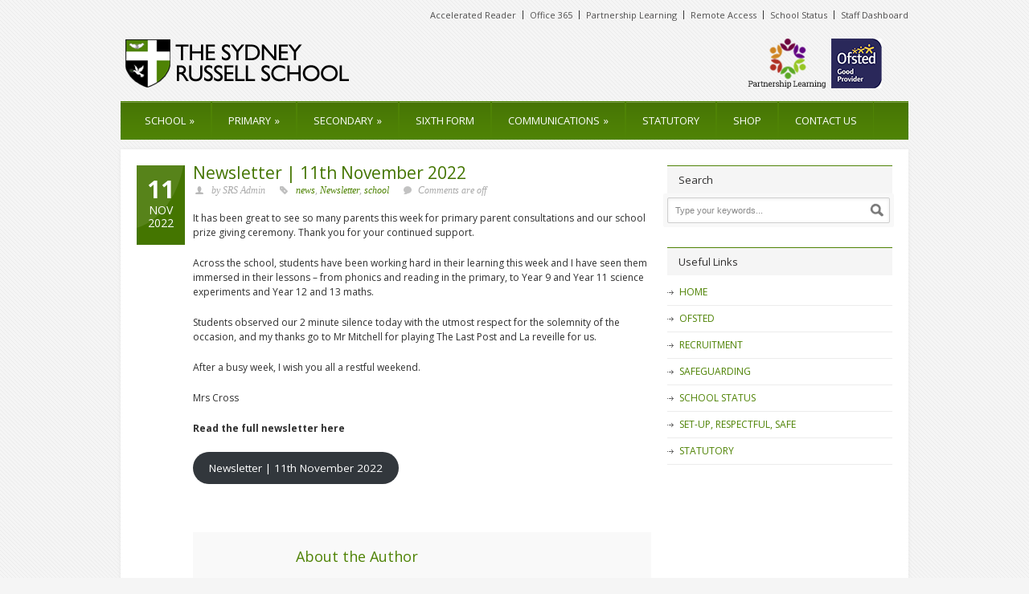

--- FILE ---
content_type: text/html; charset=UTF-8
request_url: http://www.sydneyrussellschool.com/?p=9744
body_size: 10106
content:
<!DOCTYPE html>
<!--[if lt IE 7 ]><html class="ie ie6" lang="en"> <![endif]-->
<!--[if IE 7 ]><html class="ie ie7" lang="en"> <![endif]-->
<!--[if IE 8 ]><html class="ie ie8" lang="en"> <![endif]-->
<!--[if (gte IE 9)|!(IE)]><!--><html lang="en-GB"> <!--<![endif]-->
<head>

	<!-- Basic Page Needs
  ================================================== -->
	<meta charset="utf-8" />
	<title>Sydney Russell School   &raquo; Newsletter | 11th November 2022</title>

	<!--[if lt IE 9]>
		<script src="http://html5shim.googlecode.com/svn/trunk/html5.js"></script>
	<![endif]-->

	<!-- CSS
  ================================================== -->
	<link rel="stylesheet" href="http://www.sydneyrussellschool.com/wp-content/themes/grandcollege/style.css" type="text/css" />
	
				<link rel="stylesheet" href="http://www.sydneyrussellschool.com/wp-content/themes/grandcollege/stylesheet/skeleton.css">
		<link rel="stylesheet" href="http://www.sydneyrussellschool.com/wp-content/themes/grandcollege/stylesheet/layout.css">	
		
	<!--[if lt IE 9]>
		<link rel="stylesheet" href="http://www.sydneyrussellschool.com/wp-content/themes/grandcollege/stylesheet/ie-style.php?path=http://www.sydneyrussellschool.com/wp-content/themes/grandcollege" type="text/css" media="screen, projection" /> 
		<style type="text/css">
			div.social-icon{
				background-color: #4f8305 !important;
			}
		</style>
	<![endif]-->
	<!--[if IE 7]>
		<link rel="stylesheet" href="http://www.sydneyrussellschool.com/wp-content/themes/grandcollege/stylesheet/ie7-style.css" /> 
	<![endif]-->

	
	<!-- Favicon
   ================================================== -->
	
	<!-- Start WP_HEAD
   ================================================== -->
		
	<meta name='robots' content='max-image-preview:large' />
<link rel='dns-prefetch' href='//fonts.googleapis.com' />
<link rel="alternate" type="application/rss+xml" title="Sydney Russell School &raquo; Feed" href="https://www.sydneyrussellschool.com/?feed=rss2" />
<link rel="alternate" type="application/rss+xml" title="Sydney Russell School &raquo; Comments Feed" href="https://www.sydneyrussellschool.com/?feed=comments-rss2" />
<script type="text/javascript">
/* <![CDATA[ */
window._wpemojiSettings = {"baseUrl":"https:\/\/s.w.org\/images\/core\/emoji\/15.0.3\/72x72\/","ext":".png","svgUrl":"https:\/\/s.w.org\/images\/core\/emoji\/15.0.3\/svg\/","svgExt":".svg","source":{"concatemoji":"http:\/\/www.sydneyrussellschool.com\/wp-includes\/js\/wp-emoji-release.min.js?ver=6.6.2"}};
/*! This file is auto-generated */
!function(i,n){var o,s,e;function c(e){try{var t={supportTests:e,timestamp:(new Date).valueOf()};sessionStorage.setItem(o,JSON.stringify(t))}catch(e){}}function p(e,t,n){e.clearRect(0,0,e.canvas.width,e.canvas.height),e.fillText(t,0,0);var t=new Uint32Array(e.getImageData(0,0,e.canvas.width,e.canvas.height).data),r=(e.clearRect(0,0,e.canvas.width,e.canvas.height),e.fillText(n,0,0),new Uint32Array(e.getImageData(0,0,e.canvas.width,e.canvas.height).data));return t.every(function(e,t){return e===r[t]})}function u(e,t,n){switch(t){case"flag":return n(e,"\ud83c\udff3\ufe0f\u200d\u26a7\ufe0f","\ud83c\udff3\ufe0f\u200b\u26a7\ufe0f")?!1:!n(e,"\ud83c\uddfa\ud83c\uddf3","\ud83c\uddfa\u200b\ud83c\uddf3")&&!n(e,"\ud83c\udff4\udb40\udc67\udb40\udc62\udb40\udc65\udb40\udc6e\udb40\udc67\udb40\udc7f","\ud83c\udff4\u200b\udb40\udc67\u200b\udb40\udc62\u200b\udb40\udc65\u200b\udb40\udc6e\u200b\udb40\udc67\u200b\udb40\udc7f");case"emoji":return!n(e,"\ud83d\udc26\u200d\u2b1b","\ud83d\udc26\u200b\u2b1b")}return!1}function f(e,t,n){var r="undefined"!=typeof WorkerGlobalScope&&self instanceof WorkerGlobalScope?new OffscreenCanvas(300,150):i.createElement("canvas"),a=r.getContext("2d",{willReadFrequently:!0}),o=(a.textBaseline="top",a.font="600 32px Arial",{});return e.forEach(function(e){o[e]=t(a,e,n)}),o}function t(e){var t=i.createElement("script");t.src=e,t.defer=!0,i.head.appendChild(t)}"undefined"!=typeof Promise&&(o="wpEmojiSettingsSupports",s=["flag","emoji"],n.supports={everything:!0,everythingExceptFlag:!0},e=new Promise(function(e){i.addEventListener("DOMContentLoaded",e,{once:!0})}),new Promise(function(t){var n=function(){try{var e=JSON.parse(sessionStorage.getItem(o));if("object"==typeof e&&"number"==typeof e.timestamp&&(new Date).valueOf()<e.timestamp+604800&&"object"==typeof e.supportTests)return e.supportTests}catch(e){}return null}();if(!n){if("undefined"!=typeof Worker&&"undefined"!=typeof OffscreenCanvas&&"undefined"!=typeof URL&&URL.createObjectURL&&"undefined"!=typeof Blob)try{var e="postMessage("+f.toString()+"("+[JSON.stringify(s),u.toString(),p.toString()].join(",")+"));",r=new Blob([e],{type:"text/javascript"}),a=new Worker(URL.createObjectURL(r),{name:"wpTestEmojiSupports"});return void(a.onmessage=function(e){c(n=e.data),a.terminate(),t(n)})}catch(e){}c(n=f(s,u,p))}t(n)}).then(function(e){for(var t in e)n.supports[t]=e[t],n.supports.everything=n.supports.everything&&n.supports[t],"flag"!==t&&(n.supports.everythingExceptFlag=n.supports.everythingExceptFlag&&n.supports[t]);n.supports.everythingExceptFlag=n.supports.everythingExceptFlag&&!n.supports.flag,n.DOMReady=!1,n.readyCallback=function(){n.DOMReady=!0}}).then(function(){return e}).then(function(){var e;n.supports.everything||(n.readyCallback(),(e=n.source||{}).concatemoji?t(e.concatemoji):e.wpemoji&&e.twemoji&&(t(e.twemoji),t(e.wpemoji)))}))}((window,document),window._wpemojiSettings);
/* ]]> */
</script>
<link rel='stylesheet' id='style-custom-css' href='http://www.sydneyrussellschool.com/wp-content/themes/grandcollege/style-custom.php?ver=6.6.2' type='text/css' media='all' />
<link rel='stylesheet' id='Google-Font-css' href='https://fonts.googleapis.com/css?family=Open+Sans%3Asubset%3Dlatin%3An%2Ci%2Cb%2Cbi%7C&#038;ver=6.6.2' type='text/css' media='all' />
<style id='wp-emoji-styles-inline-css' type='text/css'>

	img.wp-smiley, img.emoji {
		display: inline !important;
		border: none !important;
		box-shadow: none !important;
		height: 1em !important;
		width: 1em !important;
		margin: 0 0.07em !important;
		vertical-align: -0.1em !important;
		background: none !important;
		padding: 0 !important;
	}
</style>
<link rel='stylesheet' id='wp-block-library-css' href='http://www.sydneyrussellschool.com/wp-includes/css/dist/block-library/style.min.css?ver=6.6.2' type='text/css' media='all' />
<style id='classic-theme-styles-inline-css' type='text/css'>
/*! This file is auto-generated */
.wp-block-button__link{color:#fff;background-color:#32373c;border-radius:9999px;box-shadow:none;text-decoration:none;padding:calc(.667em + 2px) calc(1.333em + 2px);font-size:1.125em}.wp-block-file__button{background:#32373c;color:#fff;text-decoration:none}
</style>
<style id='global-styles-inline-css' type='text/css'>
:root{--wp--preset--aspect-ratio--square: 1;--wp--preset--aspect-ratio--4-3: 4/3;--wp--preset--aspect-ratio--3-4: 3/4;--wp--preset--aspect-ratio--3-2: 3/2;--wp--preset--aspect-ratio--2-3: 2/3;--wp--preset--aspect-ratio--16-9: 16/9;--wp--preset--aspect-ratio--9-16: 9/16;--wp--preset--color--black: #000000;--wp--preset--color--cyan-bluish-gray: #abb8c3;--wp--preset--color--white: #ffffff;--wp--preset--color--pale-pink: #f78da7;--wp--preset--color--vivid-red: #cf2e2e;--wp--preset--color--luminous-vivid-orange: #ff6900;--wp--preset--color--luminous-vivid-amber: #fcb900;--wp--preset--color--light-green-cyan: #7bdcb5;--wp--preset--color--vivid-green-cyan: #00d084;--wp--preset--color--pale-cyan-blue: #8ed1fc;--wp--preset--color--vivid-cyan-blue: #0693e3;--wp--preset--color--vivid-purple: #9b51e0;--wp--preset--gradient--vivid-cyan-blue-to-vivid-purple: linear-gradient(135deg,rgba(6,147,227,1) 0%,rgb(155,81,224) 100%);--wp--preset--gradient--light-green-cyan-to-vivid-green-cyan: linear-gradient(135deg,rgb(122,220,180) 0%,rgb(0,208,130) 100%);--wp--preset--gradient--luminous-vivid-amber-to-luminous-vivid-orange: linear-gradient(135deg,rgba(252,185,0,1) 0%,rgba(255,105,0,1) 100%);--wp--preset--gradient--luminous-vivid-orange-to-vivid-red: linear-gradient(135deg,rgba(255,105,0,1) 0%,rgb(207,46,46) 100%);--wp--preset--gradient--very-light-gray-to-cyan-bluish-gray: linear-gradient(135deg,rgb(238,238,238) 0%,rgb(169,184,195) 100%);--wp--preset--gradient--cool-to-warm-spectrum: linear-gradient(135deg,rgb(74,234,220) 0%,rgb(151,120,209) 20%,rgb(207,42,186) 40%,rgb(238,44,130) 60%,rgb(251,105,98) 80%,rgb(254,248,76) 100%);--wp--preset--gradient--blush-light-purple: linear-gradient(135deg,rgb(255,206,236) 0%,rgb(152,150,240) 100%);--wp--preset--gradient--blush-bordeaux: linear-gradient(135deg,rgb(254,205,165) 0%,rgb(254,45,45) 50%,rgb(107,0,62) 100%);--wp--preset--gradient--luminous-dusk: linear-gradient(135deg,rgb(255,203,112) 0%,rgb(199,81,192) 50%,rgb(65,88,208) 100%);--wp--preset--gradient--pale-ocean: linear-gradient(135deg,rgb(255,245,203) 0%,rgb(182,227,212) 50%,rgb(51,167,181) 100%);--wp--preset--gradient--electric-grass: linear-gradient(135deg,rgb(202,248,128) 0%,rgb(113,206,126) 100%);--wp--preset--gradient--midnight: linear-gradient(135deg,rgb(2,3,129) 0%,rgb(40,116,252) 100%);--wp--preset--font-size--small: 13px;--wp--preset--font-size--medium: 20px;--wp--preset--font-size--large: 36px;--wp--preset--font-size--x-large: 42px;--wp--preset--spacing--20: 0.44rem;--wp--preset--spacing--30: 0.67rem;--wp--preset--spacing--40: 1rem;--wp--preset--spacing--50: 1.5rem;--wp--preset--spacing--60: 2.25rem;--wp--preset--spacing--70: 3.38rem;--wp--preset--spacing--80: 5.06rem;--wp--preset--shadow--natural: 6px 6px 9px rgba(0, 0, 0, 0.2);--wp--preset--shadow--deep: 12px 12px 50px rgba(0, 0, 0, 0.4);--wp--preset--shadow--sharp: 6px 6px 0px rgba(0, 0, 0, 0.2);--wp--preset--shadow--outlined: 6px 6px 0px -3px rgba(255, 255, 255, 1), 6px 6px rgba(0, 0, 0, 1);--wp--preset--shadow--crisp: 6px 6px 0px rgba(0, 0, 0, 1);}:where(.is-layout-flex){gap: 0.5em;}:where(.is-layout-grid){gap: 0.5em;}body .is-layout-flex{display: flex;}.is-layout-flex{flex-wrap: wrap;align-items: center;}.is-layout-flex > :is(*, div){margin: 0;}body .is-layout-grid{display: grid;}.is-layout-grid > :is(*, div){margin: 0;}:where(.wp-block-columns.is-layout-flex){gap: 2em;}:where(.wp-block-columns.is-layout-grid){gap: 2em;}:where(.wp-block-post-template.is-layout-flex){gap: 1.25em;}:where(.wp-block-post-template.is-layout-grid){gap: 1.25em;}.has-black-color{color: var(--wp--preset--color--black) !important;}.has-cyan-bluish-gray-color{color: var(--wp--preset--color--cyan-bluish-gray) !important;}.has-white-color{color: var(--wp--preset--color--white) !important;}.has-pale-pink-color{color: var(--wp--preset--color--pale-pink) !important;}.has-vivid-red-color{color: var(--wp--preset--color--vivid-red) !important;}.has-luminous-vivid-orange-color{color: var(--wp--preset--color--luminous-vivid-orange) !important;}.has-luminous-vivid-amber-color{color: var(--wp--preset--color--luminous-vivid-amber) !important;}.has-light-green-cyan-color{color: var(--wp--preset--color--light-green-cyan) !important;}.has-vivid-green-cyan-color{color: var(--wp--preset--color--vivid-green-cyan) !important;}.has-pale-cyan-blue-color{color: var(--wp--preset--color--pale-cyan-blue) !important;}.has-vivid-cyan-blue-color{color: var(--wp--preset--color--vivid-cyan-blue) !important;}.has-vivid-purple-color{color: var(--wp--preset--color--vivid-purple) !important;}.has-black-background-color{background-color: var(--wp--preset--color--black) !important;}.has-cyan-bluish-gray-background-color{background-color: var(--wp--preset--color--cyan-bluish-gray) !important;}.has-white-background-color{background-color: var(--wp--preset--color--white) !important;}.has-pale-pink-background-color{background-color: var(--wp--preset--color--pale-pink) !important;}.has-vivid-red-background-color{background-color: var(--wp--preset--color--vivid-red) !important;}.has-luminous-vivid-orange-background-color{background-color: var(--wp--preset--color--luminous-vivid-orange) !important;}.has-luminous-vivid-amber-background-color{background-color: var(--wp--preset--color--luminous-vivid-amber) !important;}.has-light-green-cyan-background-color{background-color: var(--wp--preset--color--light-green-cyan) !important;}.has-vivid-green-cyan-background-color{background-color: var(--wp--preset--color--vivid-green-cyan) !important;}.has-pale-cyan-blue-background-color{background-color: var(--wp--preset--color--pale-cyan-blue) !important;}.has-vivid-cyan-blue-background-color{background-color: var(--wp--preset--color--vivid-cyan-blue) !important;}.has-vivid-purple-background-color{background-color: var(--wp--preset--color--vivid-purple) !important;}.has-black-border-color{border-color: var(--wp--preset--color--black) !important;}.has-cyan-bluish-gray-border-color{border-color: var(--wp--preset--color--cyan-bluish-gray) !important;}.has-white-border-color{border-color: var(--wp--preset--color--white) !important;}.has-pale-pink-border-color{border-color: var(--wp--preset--color--pale-pink) !important;}.has-vivid-red-border-color{border-color: var(--wp--preset--color--vivid-red) !important;}.has-luminous-vivid-orange-border-color{border-color: var(--wp--preset--color--luminous-vivid-orange) !important;}.has-luminous-vivid-amber-border-color{border-color: var(--wp--preset--color--luminous-vivid-amber) !important;}.has-light-green-cyan-border-color{border-color: var(--wp--preset--color--light-green-cyan) !important;}.has-vivid-green-cyan-border-color{border-color: var(--wp--preset--color--vivid-green-cyan) !important;}.has-pale-cyan-blue-border-color{border-color: var(--wp--preset--color--pale-cyan-blue) !important;}.has-vivid-cyan-blue-border-color{border-color: var(--wp--preset--color--vivid-cyan-blue) !important;}.has-vivid-purple-border-color{border-color: var(--wp--preset--color--vivid-purple) !important;}.has-vivid-cyan-blue-to-vivid-purple-gradient-background{background: var(--wp--preset--gradient--vivid-cyan-blue-to-vivid-purple) !important;}.has-light-green-cyan-to-vivid-green-cyan-gradient-background{background: var(--wp--preset--gradient--light-green-cyan-to-vivid-green-cyan) !important;}.has-luminous-vivid-amber-to-luminous-vivid-orange-gradient-background{background: var(--wp--preset--gradient--luminous-vivid-amber-to-luminous-vivid-orange) !important;}.has-luminous-vivid-orange-to-vivid-red-gradient-background{background: var(--wp--preset--gradient--luminous-vivid-orange-to-vivid-red) !important;}.has-very-light-gray-to-cyan-bluish-gray-gradient-background{background: var(--wp--preset--gradient--very-light-gray-to-cyan-bluish-gray) !important;}.has-cool-to-warm-spectrum-gradient-background{background: var(--wp--preset--gradient--cool-to-warm-spectrum) !important;}.has-blush-light-purple-gradient-background{background: var(--wp--preset--gradient--blush-light-purple) !important;}.has-blush-bordeaux-gradient-background{background: var(--wp--preset--gradient--blush-bordeaux) !important;}.has-luminous-dusk-gradient-background{background: var(--wp--preset--gradient--luminous-dusk) !important;}.has-pale-ocean-gradient-background{background: var(--wp--preset--gradient--pale-ocean) !important;}.has-electric-grass-gradient-background{background: var(--wp--preset--gradient--electric-grass) !important;}.has-midnight-gradient-background{background: var(--wp--preset--gradient--midnight) !important;}.has-small-font-size{font-size: var(--wp--preset--font-size--small) !important;}.has-medium-font-size{font-size: var(--wp--preset--font-size--medium) !important;}.has-large-font-size{font-size: var(--wp--preset--font-size--large) !important;}.has-x-large-font-size{font-size: var(--wp--preset--font-size--x-large) !important;}
:where(.wp-block-post-template.is-layout-flex){gap: 1.25em;}:where(.wp-block-post-template.is-layout-grid){gap: 1.25em;}
:where(.wp-block-columns.is-layout-flex){gap: 2em;}:where(.wp-block-columns.is-layout-grid){gap: 2em;}
:root :where(.wp-block-pullquote){font-size: 1.5em;line-height: 1.6;}
</style>
<link rel='stylesheet' id='rotatingtweets-css' href='http://www.sydneyrussellschool.com/wp-content/plugins/rotatingtweets/css/style.css?ver=6.6.2' type='text/css' media='all' />
<link rel='stylesheet' id='ce_responsive-css' href='http://www.sydneyrussellschool.com/wp-content/plugins/simple-embed-code/css/video-container.min.css?ver=2.5.1' type='text/css' media='all' />
<link rel='stylesheet' id='superfish-css' href='http://www.sydneyrussellschool.com/wp-content/themes/grandcollege/stylesheet/superfish.css?ver=6.6.2' type='text/css' media='all' />
<link rel='stylesheet' id='prettyPhoto-css' href='http://www.sydneyrussellschool.com/wp-content/themes/grandcollege/stylesheet/prettyPhoto.css?ver=6.6.2' type='text/css' media='all' />
<script type="text/javascript" src="http://www.sydneyrussellschool.com/wp-includes/js/jquery/jquery.min.js?ver=3.7.1" id="jquery-core-js"></script>
<script type="text/javascript" src="http://www.sydneyrussellschool.com/wp-includes/js/jquery/jquery-migrate.min.js?ver=3.4.1" id="jquery-migrate-js"></script>
<script type="text/javascript" id="preloader-js-extra">
/* <![CDATA[ */
var GDLR_URL = {"goodlayers":"http:\/\/www.sydneyrussellschool.com\/wp-content\/themes\/grandcollege"};
/* ]]> */
</script>
<script type="text/javascript" src="http://www.sydneyrussellschool.com/wp-content/themes/grandcollege/javascript/jquery.preloader.js?ver=1.0" id="preloader-js"></script>
<link rel="https://api.w.org/" href="https://www.sydneyrussellschool.com/index.php?rest_route=/" /><link rel="alternate" title="JSON" type="application/json" href="https://www.sydneyrussellschool.com/index.php?rest_route=/wp/v2/posts/9744" /><link rel="EditURI" type="application/rsd+xml" title="RSD" href="https://www.sydneyrussellschool.com/xmlrpc.php?rsd" />
<meta name="generator" content="WordPress 6.6.2" />
<link rel="canonical" href="https://www.sydneyrussellschool.com/?p=9744" />
<link rel='shortlink' href='https://www.sydneyrussellschool.com/?p=9744' />
<link rel="alternate" title="oEmbed (JSON)" type="application/json+oembed" href="https://www.sydneyrussellschool.com/index.php?rest_route=%2Foembed%2F1.0%2Fembed&#038;url=https%3A%2F%2Fwww.sydneyrussellschool.com%2F%3Fp%3D9744" />
<link rel="alternate" title="oEmbed (XML)" type="text/xml+oembed" href="https://www.sydneyrussellschool.com/index.php?rest_route=%2Foembed%2F1.0%2Fembed&#038;url=https%3A%2F%2Fwww.sydneyrussellschool.com%2F%3Fp%3D9744&#038;format=xml" />
<link rel="icon" href="https://www.sydneyrussellschool.com/wp-content/uploads/2025/01/cropped-LogoHQ-32x32.png" sizes="32x32" />
<link rel="icon" href="https://www.sydneyrussellschool.com/wp-content/uploads/2025/01/cropped-LogoHQ-192x192.png" sizes="192x192" />
<link rel="apple-touch-icon" href="https://www.sydneyrussellschool.com/wp-content/uploads/2025/01/cropped-LogoHQ-180x180.png" />
<meta name="msapplication-TileImage" content="https://www.sydneyrussellschool.com/wp-content/uploads/2025/01/cropped-LogoHQ-270x270.png" />
	
	<!-- FB Thumbnail
   ================================================== -->
		
</head>
<body class="post-template-default single single-post postid-9744 single-format-standard">
	<div class="body-wrapper">

	
		
	<div class="top-navigation container">
		<div class="top-navigation-wrapper">
						<div class="top-navigation-left">
				<div class="menu-top-menu-container"><ul id="menu-top-menu" class="menu"><li id="menu-item-3442" class="menu-item menu-item-type-custom menu-item-object-custom menu-item-3442"><a href="https://global-zone61.renaissance-go.com/welcomeportal/1966619">Accelerated Reader</a></li>
<li id="menu-item-1878" class="menu-item menu-item-type-custom menu-item-object-custom menu-item-1878"><a href="http://office.com">Office 365</a></li>
<li id="menu-item-5082" class="menu-item menu-item-type-custom menu-item-object-custom menu-item-5082"><a href="http://www.partnershiplearning.com">Partnership Learning</a></li>
<li id="menu-item-2506" class="menu-item menu-item-type-custom menu-item-object-custom menu-item-2506"><a href="http://www.sydneyrussellschool.com/?page_id=7685">Remote Access</a></li>
<li id="menu-item-9246" class="menu-item menu-item-type-post_type menu-item-object-page menu-item-9246"><a href="https://www.sydneyrussellschool.com/?page_id=5076">School Status</a></li>
<li id="menu-item-11704" class="menu-item menu-item-type-custom menu-item-object-custom menu-item-11704"><a href="https://sydneyr.sharepoint.com/sites/QualityofEducationSRS2?spStartSource=spappbar">Staff Dashboard</a></li>
</ul></div>				<br class="clear">
			</div>			
		</div>
	</div>

	
	<div class="container">
		<div class="header-wrapper">
			<div class="inner-header-wrapper">
				<!-- Get Logo -->
				<div class="logo-wrapper">
					<a href="https://www.sydneyrussellschool.com/"><img src="https://www.sydneyrussellschool.com/wp-content/uploads/2022/01/SRSLogoPL3.png" alt="logo"/></a>				</div>
				
				<!-- Get Search -->
								
				<br class="clear">
			</div> <!-- Inner header wrapper -->
			<!-- Navigation -->
			<div class="sixteen columns mb0">
								<div class="navigation-wrapper">
					<!-- Get Navigation -->
					<div id="main-superfish-wrapper" class="menu-wrapper"><ul id="menu-top_m" class="sf-menu"><li id="menu-item-3734" class="menu-item menu-item-type-post_type menu-item-object-page menu-item-home menu-item-has-children menu-item-3734"><a href="https://www.sydneyrussellschool.com/">SCHOOL</a>
<ul class="sub-menu">
	<li id="menu-item-385" class="menu-item menu-item-type-post_type menu-item-object-page menu-item-385"><a href="https://www.sydneyrussellschool.com/?page_id=237">VISION</a></li>
	<li id="menu-item-11736" class="menu-item menu-item-type-custom menu-item-object-custom menu-item-has-children menu-item-11736"><a href="#">HISTORY</a>
	<ul class="sub-menu">
		<li id="menu-item-3876" class="menu-item menu-item-type-post_type menu-item-object-page menu-item-3876"><a href="https://www.sydneyrussellschool.com/?page_id=3812">QUEEN VISIT</a></li>
		<li id="menu-item-199" class="menu-item menu-item-type-post_type menu-item-object-page menu-item-199"><a href="https://www.sydneyrussellschool.com/?page_id=35">HISTORY</a></li>
	</ul>
</li>
	<li id="menu-item-11759" class="menu-item menu-item-type-post_type menu-item-object-page menu-item-11759"><a href="https://www.sydneyrussellschool.com/?page_id=3141">DAY AND TIMES</a></li>
	<li id="menu-item-11708" class="menu-item menu-item-type-custom menu-item-object-custom menu-item-has-children menu-item-11708"><a href="#">CURRICULUM &#038; TEACHING</a>
	<ul class="sub-menu">
		<li id="menu-item-3663" class="menu-item menu-item-type-post_type menu-item-object-page menu-item-3663"><a href="https://www.sydneyrussellschool.com/?page_id=3659">CURRICULUM INTENT</a></li>
		<li id="menu-item-10721" class="menu-item menu-item-type-post_type menu-item-object-page menu-item-10721"><a href="https://www.sydneyrussellschool.com/?page_id=10711">CURRICULUM JOURNEYS</a></li>
		<li id="menu-item-3801" class="menu-item menu-item-type-post_type menu-item-object-page menu-item-3801"><a href="https://www.sydneyrussellschool.com/?page_id=3752">ENRICHMENT</a></li>
		<li id="menu-item-3803" class="menu-item menu-item-type-post_type menu-item-object-page menu-item-3803"><a href="https://www.sydneyrussellschool.com/?page_id=3745">HOMEWORK</a></li>
		<li id="menu-item-3799" class="menu-item menu-item-type-post_type menu-item-object-page menu-item-3799"><a href="https://www.sydneyrussellschool.com/?page_id=3757">REPORTING TO PARENTS</a></li>
		<li id="menu-item-9124" class="menu-item menu-item-type-post_type menu-item-object-page menu-item-9124"><a href="https://www.sydneyrussellschool.com/?page_id=9115">RSHE</a></li>
		<li id="menu-item-12010" class="menu-item menu-item-type-custom menu-item-object-custom menu-item-has-children menu-item-12010"><a href="#">TEACHING &#038; LEARNING</a>
		<ul class="sub-menu">
			<li id="menu-item-3795" class="menu-item menu-item-type-post_type menu-item-object-page menu-item-3795"><a href="https://www.sydneyrussellschool.com/?page_id=3772">TEACHING &#038; LEARNING</a></li>
			<li id="menu-item-8376" class="menu-item menu-item-type-post_type menu-item-object-page menu-item-8376"><a href="https://www.sydneyrussellschool.com/?page_id=8371">ECT INDUCTION PROGRAMME</a></li>
			<li id="menu-item-8485" class="menu-item menu-item-type-post_type menu-item-object-page menu-item-8485"><a href="https://www.sydneyrussellschool.com/?page_id=8481">CPD</a></li>
		</ul>
</li>
	</ul>
</li>
	<li id="menu-item-224" class="menu-item menu-item-type-post_type menu-item-object-page menu-item-224"><a href="https://www.sydneyrussellschool.com/?page_id=40">RESULTS</a></li>
	<li id="menu-item-8526" class="menu-item menu-item-type-post_type menu-item-object-page menu-item-8526"><a href="https://www.sydneyrussellschool.com/?page_id=80">RECRUITMENT</a></li>
	<li id="menu-item-205" class="menu-item menu-item-type-post_type menu-item-object-page menu-item-205"><a href="https://www.sydneyrussellschool.com/?page_id=26">OFSTED</a></li>
	<li id="menu-item-8525" class="menu-item menu-item-type-post_type menu-item-object-page menu-item-8525"><a href="https://www.sydneyrussellschool.com/?page_id=38">GOVERNORS INFORMATION AND DUTIES AND PARTNERSHIP LEARNING</a></li>
	<li id="menu-item-11726" class="menu-item menu-item-type-post_type menu-item-object-page menu-item-11726"><a href="https://www.sydneyrussellschool.com/?page_id=11722">SAFEGUARDING</a></li>
	<li id="menu-item-8530" class="menu-item menu-item-type-post_type menu-item-object-page menu-item-8530"><a href="https://www.sydneyrussellschool.com/?page_id=48">TERM DATES</a></li>
	<li id="menu-item-11879" class="menu-item menu-item-type-custom menu-item-object-custom menu-item-11879"><a href="https://www.sydneyrussellschool.com/wp-content/uploads/2025/09/Behaviour-Strategy-2025-Update-1.pdf">UNIFORM POLICY</a></li>
	<li id="menu-item-6551" class="menu-item menu-item-type-post_type menu-item-object-page menu-item-6551"><a href="https://www.sydneyrussellschool.com/?page_id=6547">ALUMNI</a></li>
	<li id="menu-item-5715" class="menu-item menu-item-type-post_type menu-item-object-page menu-item-5715"><a href="https://www.sydneyrussellschool.com/?page_id=5696">CATERING</a></li>
	<li id="menu-item-6317" class="menu-item menu-item-type-post_type menu-item-object-page menu-item-6317"><a href="https://www.sydneyrussellschool.com/?page_id=6313">FREE SCHOOL MEALS</a></li>
</ul>
</li>
<li id="menu-item-4658" class="menu-item menu-item-type-custom menu-item-object-custom menu-item-has-children menu-item-4658"><a href="#">PRIMARY</a>
<ul class="sub-menu">
	<li id="menu-item-9210" class="menu-item menu-item-type-post_type menu-item-object-page menu-item-9210"><a href="https://www.sydneyrussellschool.com/?page_id=3129">ADMISSIONS (PRIMARY)</a></li>
	<li id="menu-item-11740" class="menu-item menu-item-type-custom menu-item-object-custom menu-item-has-children menu-item-11740"><a href="#">BEHAVIOUR &#038; ATTITUDES</a>
	<ul class="sub-menu">
		<li id="menu-item-11741" class="menu-item menu-item-type-post_type menu-item-object-page menu-item-11741"><a href="https://www.sydneyrussellschool.com/?page_id=11737">SET-UP, RESPECTFUL, SAFE</a></li>
		<li id="menu-item-11742" class="menu-item menu-item-type-custom menu-item-object-custom menu-item-11742"><a href="https://www.sydneyrussellschool.com/wp-content/uploads/2025/09/Behaviour-Strategy-2025-Update-1.pdf">UNIFORM AND EQUIPMENT</a></li>
		<li id="menu-item-11746" class="menu-item menu-item-type-post_type menu-item-object-page menu-item-11746"><a href="https://www.sydneyrussellschool.com/?page_id=11722">SAFEGUARDING</a></li>
	</ul>
</li>
	<li id="menu-item-11710" class="menu-item menu-item-type-custom menu-item-object-custom menu-item-has-children menu-item-11710"><a href="#">CURRICULUM</a>
	<ul class="sub-menu">
		<li id="menu-item-9234" class="menu-item menu-item-type-post_type menu-item-object-page menu-item-9234"><a href="https://www.sydneyrussellschool.com/?page_id=3659">CURRICULUM INTENT</a></li>
		<li id="menu-item-10720" class="menu-item menu-item-type-post_type menu-item-object-page menu-item-10720"><a href="https://www.sydneyrussellschool.com/?page_id=10711">CURRICULUM JOURNEYS</a></li>
		<li id="menu-item-9232" class="menu-item menu-item-type-post_type menu-item-object-page menu-item-9232"><a href="https://www.sydneyrussellschool.com/?page_id=9115">RSHE</a></li>
	</ul>
</li>
	<li id="menu-item-9222" class="menu-item menu-item-type-post_type menu-item-object-page menu-item-9222"><a href="https://www.sydneyrussellschool.com/?page_id=6766">CAREERS</a></li>
	<li id="menu-item-9193" class="menu-item menu-item-type-post_type menu-item-object-page menu-item-9193"><a href="https://www.sydneyrussellschool.com/?page_id=9175">PERSONAL DEVELOPMENT</a></li>
	<li id="menu-item-9223" class="menu-item menu-item-type-post_type menu-item-object-page menu-item-9223"><a href="https://www.sydneyrussellschool.com/?page_id=74">SEND</a></li>
	<li id="menu-item-11856" class="menu-item menu-item-type-post_type menu-item-object-page menu-item-11856"><a href="https://www.sydneyrussellschool.com/?page_id=3772">TEACHING &#038; LEARNING</a></li>
</ul>
</li>
<li id="menu-item-9203" class="menu-item menu-item-type-custom menu-item-object-custom menu-item-has-children menu-item-9203"><a href="#">SECONDARY</a>
<ul class="sub-menu">
	<li id="menu-item-229" class="menu-item menu-item-type-post_type menu-item-object-page menu-item-229"><a href="https://www.sydneyrussellschool.com/?page_id=225">ADMISSIONS (SECONDARY)</a></li>
	<li id="menu-item-11743" class="menu-item menu-item-type-custom menu-item-object-custom menu-item-has-children menu-item-11743"><a href="#">BEHAVIOUR &#038; ATTITUDES</a>
	<ul class="sub-menu">
		<li id="menu-item-11744" class="menu-item menu-item-type-post_type menu-item-object-page menu-item-11744"><a href="https://www.sydneyrussellschool.com/?page_id=11737">SET-UP, RESPECTFUL, SAFE</a></li>
		<li id="menu-item-10643" class="menu-item menu-item-type-custom menu-item-object-custom menu-item-10643"><a href="https://www.sydneyrussellschool.com/wp-content/uploads/2025/09/Behaviour-Strategy-2025-Update-1.pdf">UNIFORM AND EQUIPMENT</a></li>
		<li id="menu-item-11745" class="menu-item menu-item-type-post_type menu-item-object-page menu-item-11745"><a href="https://www.sydneyrussellschool.com/?page_id=11722">SAFEGUARDING</a></li>
	</ul>
</li>
	<li id="menu-item-9229" class="menu-item menu-item-type-post_type menu-item-object-page menu-item-9229"><a href="https://www.sydneyrussellschool.com/?page_id=6766">CAREERS</a></li>
	<li id="menu-item-11709" class="menu-item menu-item-type-custom menu-item-object-custom menu-item-has-children menu-item-11709"><a href="#">CURRICULUM</a>
	<ul class="sub-menu">
		<li id="menu-item-9235" class="menu-item menu-item-type-post_type menu-item-object-page menu-item-9235"><a href="https://www.sydneyrussellschool.com/?page_id=3659">CURRICULUM INTENT</a></li>
		<li id="menu-item-10719" class="menu-item menu-item-type-post_type menu-item-object-page menu-item-10719"><a href="https://www.sydneyrussellschool.com/?page_id=10711">CURRICULUM JOURNEYS</a></li>
		<li id="menu-item-9231" class="menu-item menu-item-type-post_type menu-item-object-page menu-item-9231"><a href="https://www.sydneyrussellschool.com/?page_id=9115">RSHE</a></li>
	</ul>
</li>
	<li id="menu-item-9202" class="menu-item menu-item-type-post_type menu-item-object-page menu-item-9202"><a href="https://www.sydneyrussellschool.com/?page_id=9175">PERSONAL DEVELOPMENT</a></li>
	<li id="menu-item-9227" class="menu-item menu-item-type-post_type menu-item-object-page menu-item-9227"><a href="https://www.sydneyrussellschool.com/?page_id=74">SEND</a></li>
	<li id="menu-item-11855" class="menu-item menu-item-type-post_type menu-item-object-page menu-item-11855"><a href="https://www.sydneyrussellschool.com/?page_id=3772">TEACHING &#038; LEARNING</a></li>
</ul>
</li>
<li id="menu-item-9731" class="menu-item menu-item-type-custom menu-item-object-custom menu-item-9731"><a href="http://www.srssixthform.com">SIXTH FORM</a></li>
<li id="menu-item-11749" class="menu-item menu-item-type-custom menu-item-object-custom menu-item-has-children menu-item-11749"><a href="#">COMMUNICATIONS</a>
<ul class="sub-menu">
	<li id="menu-item-9786" class="menu-item menu-item-type-post_type menu-item-object-page menu-item-9786"><a href="https://www.sydneyrussellschool.com/?page_id=4500">MYCHILDATSCHOOL PARENT APP</a></li>
	<li id="menu-item-8019" class="menu-item menu-item-type-custom menu-item-object-custom menu-item-has-children menu-item-8019"><a href="#">REMOTE LEARNING</a>
	<ul class="sub-menu">
		<li id="menu-item-8044" class="menu-item menu-item-type-post_type menu-item-object-page menu-item-8044"><a href="https://www.sydneyrussellschool.com/?page_id=8026">REMOTE LEARNING</a></li>
		<li id="menu-item-8356" class="menu-item menu-item-type-custom menu-item-object-custom menu-item-8356"><a href="http://www.sydneyrussellschool.com/?p=8352">REMOTE EDUCATION PROVISION FRAMEWORK</a></li>
		<li id="menu-item-8342" class="menu-item menu-item-type-custom menu-item-object-custom menu-item-8342"><a href="http://www.sydneyrussellschool.com/?p=8331">GUIDANCE FOR PARENTS</a></li>
		<li id="menu-item-8045" class="menu-item menu-item-type-post_type menu-item-object-page menu-item-8045"><a href="https://www.sydneyrussellschool.com/?page_id=8023">USING TEAMS</a></li>
		<li id="menu-item-8046" class="menu-item menu-item-type-post_type menu-item-object-page menu-item-8046"><a href="https://www.sydneyrussellschool.com/?page_id=8020">HELPDESK</a></li>
		<li id="menu-item-8607" class="menu-item menu-item-type-custom menu-item-object-custom menu-item-8607"><a href="http://www.sydneyrussellschool.com/?p=8598">NEXT STEPS PROGRAMME</a></li>
		<li id="menu-item-8043" class="menu-item menu-item-type-post_type menu-item-object-page menu-item-8043"><a href="https://www.sydneyrussellschool.com/?page_id=8034">ACCESSING TEAMS</a></li>
	</ul>
</li>
	<li id="menu-item-11735" class="menu-item menu-item-type-custom menu-item-object-custom menu-item-has-children menu-item-11735"><a href="#">SOCIAL MEDIA</a>
	<ul class="sub-menu">
		<li id="menu-item-10386" class="menu-item menu-item-type-custom menu-item-object-custom menu-item-10386"><a href="https://www.youtube.com/channel/UCcXOH_xmQwoklJMrjQ6DERQ">SYDTV</a></li>
		<li id="menu-item-10387" class="menu-item menu-item-type-custom menu-item-object-custom menu-item-10387"><a href="https://www.instagram.com/sydneyrussellschool_official/">INSTAGRAM</a></li>
		<li id="menu-item-6531" class="menu-item menu-item-type-custom menu-item-object-custom menu-item-6531"><a href="https://www.facebook.com/SydneyRussellSchoolOfficial/?ref=bookmarks">FACEBOOK PAGE</a></li>
		<li id="menu-item-6532" class="menu-item menu-item-type-custom menu-item-object-custom menu-item-6532"><a href="https://x.com/sydneyr_school?lang=en">X PAGE</a></li>
	</ul>
</li>
</ul>
</li>
<li id="menu-item-11435" class="menu-item menu-item-type-post_type menu-item-object-page menu-item-11435"><a href="https://www.sydneyrussellschool.com/?page_id=4645">STATUTORY</a></li>
<li id="menu-item-9979" class="menu-item menu-item-type-custom menu-item-object-custom menu-item-9979"><a href="http://www.srs-shop.co.uk">SHOP</a></li>
<li id="menu-item-8524" class="menu-item menu-item-type-post_type menu-item-object-page menu-item-8524"><a href="https://www.sydneyrussellschool.com/?page_id=9">CONTACT US</a></li>
</ul></div>
					<div class="social-wrapper">
						<div class="social-icon-wrapper">
													</div>
					</div>
					
					<br class="clear">
				</div>
			</div>
			<br class="clear">
		</div> <!-- header-wrapper -->
				<div class="content-wrapper sidebar-included right-sidebar">  
		<div class="clear"></div>
		<div class='gdl-page-float-left'>		
		<div class='gdl-page-item'>
		<div class='blog-item-holder'>
		<div class="sixteen columns blog-item2 gdl-divider"><div class="blog-date-wrapper"><div class="blog-date-value">11</div><div class="blog-month-value">NOV</div><div class="blog-year-value">2022</div></div><div class="blog-item-inside"><h2 class="blog-thumbnail-title post-title-color gdl-title"><a href="https://www.sydneyrussellschool.com/?p=9744">Newsletter | 11th November 2022</a></h2><div class="blog-thumbnail-info post-info-color gdl-divider"><div class="blog-thumbnail-author"> by SRS Admin</div><div class="blog-thumbnail-tag"><a href="https://www.sydneyrussellschool.com/?tag=news" rel="tag">news</a>, <a href="https://www.sydneyrussellschool.com/?tag=newsletter" rel="tag">Newsletter</a>, <a href="https://www.sydneyrussellschool.com/?tag=school" rel="tag">school</a></div><div class="blog-thumbnail-comment"><span>Comments are off</span></div><div class="clear"></div></div><div class="blog-thumbnail-context">
<p>It has been great to see so many parents this week for primary parent consultations and our school prize giving ceremony. Thank you for your continued support.</p>



<p>Across the school, students have been working hard in their learning this week and I have seen them immersed in their lessons &#8211; from phonics and reading in the primary, to Year 9 and Year 11 science experiments and Year 12 and 13 maths.</p>



<p>Students observed our 2 minute silence today with the utmost respect for the solemnity of the occasion, and my thanks go to Mr Mitchell for playing The Last Post and La reveille for us.</p>



<p>After a busy week, I wish you all a restful weekend.</p>



<p>Mrs Cross</p>



<p></p>



<p><strong>Read the full newsletter here</strong></p>



<div class="wp-block-buttons is-layout-flex wp-block-buttons-is-layout-flex">
<div class="wp-block-button"><a class="wp-block-button__link" href="https://sway.office.com/xdnVA63GTUOIpuEb?ref=Link">Newsletter | 11th November 2022</a></div>
</div>



<p></p>
</div><div class="clear"></div><div class='about-author-wrapper'><div class='about-author-avartar'></div><div class='about-author-info'><div class='about-author-title gdl-link-title gdl-title'>About the Author</div></div><div class='clear'></div></div><div class='social-share-title gdl-link-title gdl-title'>Social Share</div><div class="social-shares"><ul>			<li>
				<a href="http://www.facebook.com/share.php?u=http://www.sydneyrussellschool.com/?p=9744" target="_blank">
					<img class="no-preload" src="http://www.sydneyrussellschool.com/wp-content/themes/grandcollege/images/icon/dark/social/facebook-share.png">
				</a>
			</li>
						<li>
				<a href="http://twitter.com/home?status=Newsletter | 11th November 2022 - http://www.sydneyrussellschool.com/?p=9744" target="_blank">
					<img class="no-preload" src="http://www.sydneyrussellschool.com/wp-content/themes/grandcollege/images/icon/dark/social/twitter-share.png">
				</a>
			</li>
						<li>
				<a href="http://www.google.com/bookmarks/mark?op=edit&#038;bkmk=http://www.sydneyrussellschool.com/?p=9744&#038;title=Newsletter | 11th November 2022" target="_blank">
					<img class="no-preload" src="http://www.sydneyrussellschool.com/wp-content/themes/grandcollege/images/icon/dark/social/google-share.png">
				</a>
			</li>
						<li>
				<a href="http://www.linkedin.com/shareArticle?mini=true&#038;url=http://www.sydneyrussellschool.com/?p=9744&#038;title=Newsletter | 11th November 2022" target="_blank">
					<img class="no-preload" src="http://www.sydneyrussellschool.com/wp-content/themes/grandcollege/images/icon/dark/social/linkedin-share.png">
				</a>
			</li>
			</ul></div><div class='clear'></div><div class="comment-wrapper"><!-- Check Authorize -->
<!-- Comment List -->
<!-- Comment Form -->
</div></div></div>		</div> <!-- blog-item-holder -->
		</div> <!-- gdl-page-item -->
		
		</div><div class='five columns mt0 gdl-right-sidebar'><div class='right-sidebar-wrapper'><div class="custom-sidebar gdl-divider"><h3 class="custom-sidebar-title sidebar-title-color gdl-title">Search</h3><form method="get" id="searchform" action="https://www.sydneyrussellschool.com/">
	<div id="search-text">
				<input type="text" value="Type your keywords..." name="s" id="s" autocomplete="off" data-default="Type your keywords..." />
	</div>
	<input type="submit" id="searchsubmit" value="Search"/>
	<br class="clear">
</form>
</div><div class="custom-sidebar gdl-divider"><h3 class="custom-sidebar-title sidebar-title-color gdl-title">Useful Links</h3>
			<ul>
				<li class="page_item page-item-30"><a href="https://www.sydneyrussellschool.com/">HOME</a></li>
<li class="page_item page-item-26"><a href="https://www.sydneyrussellschool.com/?page_id=26">OFSTED</a></li>
<li class="page_item page-item-80"><a href="https://www.sydneyrussellschool.com/?page_id=80">RECRUITMENT</a></li>
<li class="page_item page-item-11722"><a href="https://www.sydneyrussellschool.com/?page_id=11722">SAFEGUARDING</a></li>
<li class="page_item page-item-5076"><a href="https://www.sydneyrussellschool.com/?page_id=5076">SCHOOL STATUS</a></li>
<li class="page_item page-item-11737"><a href="https://www.sydneyrussellschool.com/?page_id=11737">SET-UP, RESPECTFUL, SAFE</a></li>
<li class="page_item page-item-4645"><a href="https://www.sydneyrussellschool.com/?page_id=4645">STATUTORY</a></li>
			</ul>

			</div><div class='pt30'></div></div></div>		
		<div class="clear"></div>
		
	</div> <!-- content-wrapper -->

			<div class="clear"></div>
			<div class="content-bottom-gimmick"></div>
		</div> <!-- container -->
		<div class="footer-wrapper">
			<div class="footer-blank-space"></div>
					

			<div class="container mt0">
			<!-- Get Footer Widget -->
							<div class="footer-widget-wrapper">
					<div class="four columns mb0"></div><div class="four columns mb0"><div class="custom-sidebar gdl-divider"><h3 class="custom-sidebar-title footer-title-color gdl-title">News Calendar</h3><div id="calendar_wrap" class="calendar_wrap"><table id="wp-calendar" class="wp-calendar-table">
	<caption>January 2026</caption>
	<thead>
	<tr>
		<th scope="col" title="Monday">M</th>
		<th scope="col" title="Tuesday">T</th>
		<th scope="col" title="Wednesday">W</th>
		<th scope="col" title="Thursday">T</th>
		<th scope="col" title="Friday">F</th>
		<th scope="col" title="Saturday">S</th>
		<th scope="col" title="Sunday">S</th>
	</tr>
	</thead>
	<tbody>
	<tr>
		<td colspan="3" class="pad">&nbsp;</td><td>1</td><td>2</td><td>3</td><td>4</td>
	</tr>
	<tr>
		<td>5</td><td><a href="https://www.sydneyrussellschool.com/?m=20260106" aria-label="Posts published on 6 January 2026">6</a></td><td><a href="https://www.sydneyrussellschool.com/?m=20260107" aria-label="Posts published on 7 January 2026">7</a></td><td>8</td><td><a href="https://www.sydneyrussellschool.com/?m=20260109" aria-label="Posts published on 9 January 2026">9</a></td><td>10</td><td>11</td>
	</tr>
	<tr>
		<td>12</td><td><a href="https://www.sydneyrussellschool.com/?m=20260113" aria-label="Posts published on 13 January 2026">13</a></td><td>14</td><td>15</td><td><a href="https://www.sydneyrussellschool.com/?m=20260116" aria-label="Posts published on 16 January 2026">16</a></td><td>17</td><td>18</td>
	</tr>
	<tr>
		<td>19</td><td>20</td><td id="today">21</td><td>22</td><td>23</td><td>24</td><td>25</td>
	</tr>
	<tr>
		<td>26</td><td>27</td><td>28</td><td>29</td><td>30</td><td>31</td>
		<td class="pad" colspan="1">&nbsp;</td>
	</tr>
	</tbody>
	</table><nav aria-label="Previous and next months" class="wp-calendar-nav">
		<span class="wp-calendar-nav-prev"><a href="https://www.sydneyrussellschool.com/?m=202512">&laquo; Dec</a></span>
		<span class="pad">&nbsp;</span>
		<span class="wp-calendar-nav-next">&nbsp;</span>
	</nav></div></div></div><div class="four columns mb0"></div><div class="four columns mb0"><div class="custom-sidebar gdl-divider"><h3 class="custom-sidebar-title footer-title-color gdl-title">See Also</h3><div class="menu-footer-container"><ul id="menu-footer" class="menu"><li id="menu-item-2421" class="menu-item menu-item-type-post_type menu-item-object-page menu-item-2421"><a href="https://www.sydneyrussellschool.com/?page_id=9">CONTACT US</a></li>
<li id="menu-item-2422" class="menu-item menu-item-type-post_type menu-item-object-page menu-item-2422"><a href="https://www.sydneyrussellschool.com/?page_id=56">E-SAFETY</a></li>
<li id="menu-item-2423" class="menu-item menu-item-type-post_type menu-item-object-page menu-item-2423"><a href="https://www.sydneyrussellschool.com/?page_id=35">HISTORY</a></li>
<li id="menu-item-2426" class="menu-item menu-item-type-post_type menu-item-object-page menu-item-2426"><a href="https://www.sydneyrussellschool.com/?page_id=26">OFSTED</a></li>
</ul></div></div></div>					<br class="clear">
				</div>
						
						
			<!-- Get Copyright Text -->
							<div class="copyright-wrapper gdl-divider">
					<div class="copyright-left">
											</div> 
					<div class="copyright-right">
						Copyright © 2017 Partnership Learning					</div> 
					<div class="clear"></div>
				</div>
						</div> <!-- container-wrapper -->
		</div><!-- footer-wrapper -->
</div> <!-- body-wrapper -->
	
<script>
  (function(i,s,o,g,r,a,m){i['GoogleAnalyticsObject']=r;i[r]=i[r]||function(){
  (i[r].q=i[r].q||[]).push(arguments)},i[r].l=1*new Date();a=s.createElement(o),
  m=s.getElementsByTagName(o)[0];a.async=1;a.src=g;m.parentNode.insertBefore(a,m)
  })(window,document,'script','//www.google-analytics.com/analytics.js','ga');

  ga('create', 'UA-19037159-10', 'sydneyrussellschool.com');
  ga('send', 'pageview');

</script>	<script>
		var getElementsByClassName=function(a,b,c){if(document.getElementsByClassName){getElementsByClassName=function(a,b,c){c=c||document;var d=c.getElementsByClassName(a),e=b?new RegExp("\\b"+b+"\\b","i"):null,f=[],g;for(var h=0,i=d.length;h<i;h+=1){g=d[h];if(!e||e.test(g.nodeName)){f.push(g)}}return f}}else if(document.evaluate){getElementsByClassName=function(a,b,c){b=b||"*";c=c||document;var d=a.split(" "),e="",f="http://www.w3.org/1999/xhtml",g=document.documentElement.namespaceURI===f?f:null,h=[],i,j;for(var k=0,l=d.length;k<l;k+=1){e+="[contains(concat(' ', @class, ' '), ' "+d[k]+" ')]"}try{i=document.evaluate(".//"+b+e,c,g,0,null)}catch(m){i=document.evaluate(".//"+b+e,c,null,0,null)}while(j=i.iterateNext()){h.push(j)}return h}}else{getElementsByClassName=function(a,b,c){b=b||"*";c=c||document;var d=a.split(" "),e=[],f=b==="*"&&c.all?c.all:c.getElementsByTagName(b),g,h=[],i;for(var j=0,k=d.length;j<k;j+=1){e.push(new RegExp("(^|\\s)"+d[j]+"(\\s|$)"))}for(var l=0,m=f.length;l<m;l+=1){g=f[l];i=false;for(var n=0,o=e.length;n<o;n+=1){i=e[n].test(g.className);if(!i){break}}if(i){h.push(g)}}return h}}return getElementsByClassName(a,b,c)},
			dropdowns = getElementsByClassName( 'dropdown-menu' );
		for ( i=0; i<dropdowns.length; i++ )
			dropdowns[i].onchange = function(){ if ( this.value != '' ) window.location.href = this.value; }
	</script>
	<script type="text/javascript" src="http://www.sydneyrussellschool.com/wp-content/themes/grandcollege/javascript/superfish.js?ver=1.0" id="superfish-js"></script>
<script type="text/javascript" src="http://www.sydneyrussellschool.com/wp-content/themes/grandcollege/javascript/supersub.js?ver=1.0" id="supersub-js"></script>
<script type="text/javascript" src="http://www.sydneyrussellschool.com/wp-content/themes/grandcollege/javascript/hoverIntent.js?ver=1.0" id="hover-intent-js"></script>
<script type="text/javascript" src="http://www.sydneyrussellschool.com/wp-content/themes/grandcollege/javascript/gdl-scripts.js?ver=1.0" id="gdl-scripts-js"></script>
<script type="text/javascript" src="http://www.sydneyrussellschool.com/wp-content/themes/grandcollege/javascript/jquery.easing.js?ver=1.0" id="easing-js"></script>
<script type="text/javascript" src="http://www.sydneyrussellschool.com/wp-content/themes/grandcollege/javascript/jquery.prettyPhoto.js?ver=1.0" id="prettyPhoto-js"></script>
<script type="text/javascript"> 	
	jQuery(document).ready(function(){
	});</script>
</body>
</html>